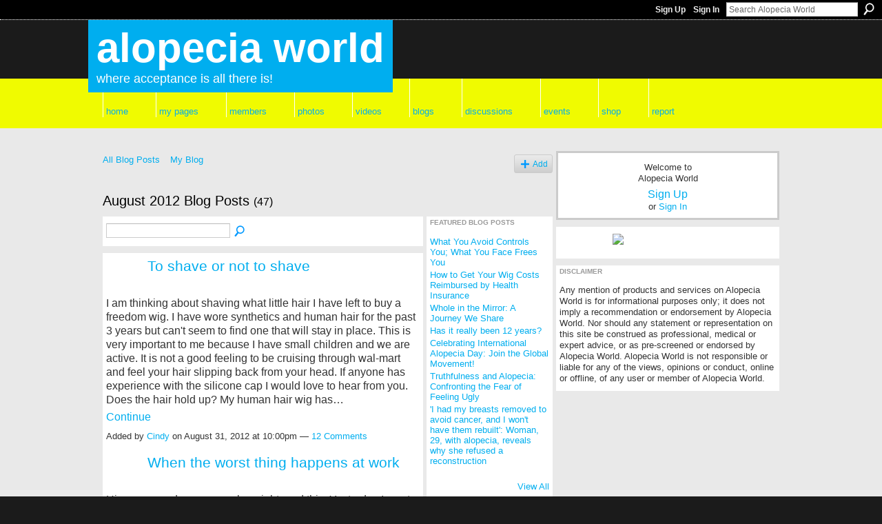

--- FILE ---
content_type: text/html; charset=UTF-8
request_url: https://alopeciaworld.com/profiles/blog/list?month=08&year=2012&promoted=
body_size: 89518
content:
<!DOCTYPE html>
<html lang="en" xmlns:og="http://ogp.me/ns#">
<head data-layout-view="default" class="xj_layout_head">
<script>
    window.dataLayer = window.dataLayer || [];
        </script>
<!-- Google Tag Manager -->
<script>(function(w,d,s,l,i){w[l]=w[l]||[];w[l].push({'gtm.start':
new Date().getTime(),event:'gtm.js'});var f=d.getElementsByTagName(s)[0],
j=d.createElement(s),dl=l!='dataLayer'?'&l='+l:'';j.async=true;j.src=
'https://www.googletagmanager.com/gtm.js?id='+i+dl;f.parentNode.insertBefore(j,f);
})(window,document,'script','dataLayer','GTM-T5W4WQ');</script>
<!-- End Google Tag Manager -->
        <meta http-equiv="Content-Type" content="text/html; charset=utf-8" />
    <title>Blogs - Alopecia World</title>
    <link rel="icon" href="https://alopeciaworld.com/favicon.ico" type="image/x-icon" />
    <link rel="SHORTCUT ICON" href="https://alopeciaworld.com/favicon.ico" type="image/x-icon" />
    <meta name="description" content="All Blog Posts | Life-changing support, resources and information related to alopecia (hairloss), including alopecia areata, baldness, and medical hair loss" />
    <meta name="keywords" content="female, grow, loss, thinning, fall, world, male, women, alopeciaworld, alopecia, growth, areata, baldness, hairloss, of, bald, medical, hair, support, pattern" />
<meta name="title" content="Blogs" />
<meta property="og:type" content="website" />
<meta property="og:url" content="https://alopeciaworld.com/profiles/blog/list?month=08&amp;year=2012&amp;promoted=" />
<meta property="og:title" content="Blogs" />
<meta property="og:image" content="https://storage.ning.com/topology/rest/1.0/file/get/30999834287?profile=UPSCALE_150x150">
<meta name="twitter:card" content="summary" />
<meta name="twitter:title" content="Blogs" />
<meta name="twitter:description" content="All Blog Posts | Life-changing support, resources and information related to alopecia (hairloss), including alopecia areata, baldness, and medical hair loss" />
<meta name="twitter:image" content="https://storage.ning.com/topology/rest/1.0/file/get/30999834287?profile=UPSCALE_150x150" />
<link rel="image_src" href="https://storage.ning.com/topology/rest/1.0/file/get/30999834287?profile=UPSCALE_150x150" />
<script type="text/javascript">
    djConfig = { preventBackButtonFix: false, isDebug: false }
ning = {"CurrentApp":{"premium":true,"iconUrl":"https:\/\/storage.ning.com\/topology\/rest\/1.0\/file\/get\/30999834287?profile=UPSCALE_150x150","url":"httpsalopecia.ning.com","domains":["alopeciaworld.com","www.alopeciaworld.com"],"online":true,"privateSource":true,"id":"alopecia","appId":2022678,"description":"Life-changing support, resources and information related to alopecia (hairloss), including alopecia areata, baldness, and medical hair loss","name":"Alopecia World","owner":"3j54kfqtmnxq5","createdDate":"2008-03-07T02:08:46.377Z","runOwnAds":false,"category":{"female":null,"grow":null,"loss":null,"thinning":null,"fall":null,"world":null,"male":null,"women":null,"alopeciaworld":null,"alopecia":null,"growth":null,"areata":null,"baldness":null,"hairloss":null,"of":null,"bald":null,"medical":null,"hair":null,"support":null,"pattern":null},"tags":["female","grow","loss","thinning","fall","world","male","women","alopeciaworld","alopecia","growth","areata","baldness","hairloss","of","bald","medical","hair","support","pattern"]},"CurrentProfile":null,"maxFileUploadSize":7};
        (function(){
            if (!window.ning) { return; }

            var age, gender, rand, obfuscated, combined;

            obfuscated = document.cookie.match(/xgdi=([^;]+)/);
            if (obfuscated) {
                var offset = 100000;
                obfuscated = parseInt(obfuscated[1]);
                rand = obfuscated / offset;
                combined = (obfuscated % offset) ^ rand;
                age = combined % 1000;
                gender = (combined / 1000) & 3;
                gender = (gender == 1 ? 'm' : gender == 2 ? 'f' : 0);
                ning.viewer = {"age":age,"gender":gender};
            }
        })();

        if (window.location.hash.indexOf('#!/') == 0) {
        window.location.replace(window.location.hash.substr(2));
    }
    window.xg = window.xg || {};
xg.captcha = {
    'shouldShow': false,
    'siteKey': '6Ldf3AoUAAAAALPgNx2gcXc8a_5XEcnNseR6WmsT'
};
xg.addOnRequire = function(f) { xg.addOnRequire.functions.push(f); };
xg.addOnRequire.functions = [];
xg.addOnFacebookLoad = function (f) { xg.addOnFacebookLoad.functions.push(f); };
xg.addOnFacebookLoad.functions = [];
xg._loader = {
    p: 0,
    loading: function(set) {  this.p++; },
    onLoad: function(set) {
                this.p--;
        if (this.p == 0 && typeof(xg._loader.onDone) == 'function') {
            xg._loader.onDone();
        }
    }
};
xg._loader.loading('xnloader');
if (window.bzplcm) {
    window.bzplcm._profileCount = 0;
    window.bzplcm._profileSend = function() { if (window.bzplcm._profileCount++ == 1) window.bzplcm.send(); };
}
xg._loader.onDone = function() {
            if(window.bzplcm)window.bzplcm.start('ni');
        xg.shared.util.parseWidgets();    var addOnRequireFunctions = xg.addOnRequire.functions;
    xg.addOnRequire = function(f) { f(); };
    try {
        if (addOnRequireFunctions) { dojo.lang.forEach(addOnRequireFunctions, function(onRequire) { onRequire.apply(); }); }
    } catch (e) {
        if(window.bzplcm)window.bzplcm.ts('nx').send();
        throw e;
    }
    if(window.bzplcm) { window.bzplcm.stop('ni'); window.bzplcm._profileSend(); }
};
window.xn = { track: { event: function() {}, pageView: function() {}, registerCompletedFlow: function() {}, registerError: function() {}, timer: function() { return { lapTime: function() {} }; } } };</script>
<link rel="alternate" type="application/atom+xml" title="Blogs - Alopecia World" href="https://alopeciaworld.com/profiles/blog/feed?xn_auth=no" />
<style type="text/css" media="screen,projection">
@import url("https://static.ning.com/socialnetworkmain/widgets/index/css/common-982.min.css?xn_version=3128532263");
@import url("https://static.ning.com/socialnetworkmain/widgets/index/css/wide-sidebar.min.css?xn_version=1460991910");
@import url("https://static.ning.com/socialnetworkmain/widgets/profiles/css/component.min.css?xn_version=467783652");

</style>

<style type="text/css" media="screen,projection">
@import url("/generated-69468fc6019266-25137435-css?xn_version=202512201152");

</style>

<style type="text/css" media="screen,projection">
@import url("/generated-69468fc5b29d46-52315233-css?xn_version=202512201152");

</style>

<!--[if IE 6]>
    <link rel="stylesheet" type="text/css" href="https://static.ning.com/socialnetworkmain/widgets/index/css/common-ie6.min.css?xn_version=463104712" />
<![endif]-->
<!--[if IE 7]>
<link rel="stylesheet" type="text/css" href="https://static.ning.com/socialnetworkmain/widgets/index/css/common-ie7.css?xn_version=2712659298" />
<![endif]-->
<link rel="EditURI" type="application/rsd+xml" title="RSD" href="https://alopeciaworld.com/profiles/blog/rsd" />
</head>
<body>
<!-- Google Tag Manager (noscript) -->
<noscript><iframe src="https://www.googletagmanager.com/ns.html?id=GTM-T5W4WQ"
height="0" width="0" style="display:none;visibility:hidden"></iframe></noscript>
<!-- End Google Tag Manager (noscript) -->
    <div class="xj_before_content">        <div id="xn_bar">
            <div id="xn_bar_menu">
                <div id="xn_bar_menu_branding" >
                                    </div>

                <div id="xn_bar_menu_more">
                    <form id="xn_bar_menu_search" method="GET" action="https://alopeciaworld.com/main/search/search">
                        <fieldset>
                            <input type="text" name="q" id="xn_bar_menu_search_query" value="Search Alopecia World" _hint="Search Alopecia World" accesskey="4" class="text xj_search_hint" />
                            <a id="xn_bar_menu_search_submit" href="#" onclick="document.getElementById('xn_bar_menu_search').submit();return false">Search</a>
                        </fieldset>
                    </form>
                </div>

                            <ul id="xn_bar_menu_tabs">
                                            <li><a href="https://alopeciaworld.com/main/authorization/signUp?target=https%3A%2F%2Falopeciaworld.com%2Fprofiles%2Fblog%2Flist%3Fmonth%3D08%26year%3D2012%26promoted%3D">Sign Up</a></li>
                                                <li><a href="https://alopeciaworld.com/main/authorization/signIn?target=https%3A%2F%2Falopeciaworld.com%2Fprofiles%2Fblog%2Flist%3Fmonth%3D08%26year%3D2012%26promoted%3D">Sign In</a></li>
                                    </ul>
                        </div>
        </div>
        </div>
    <div class="xg_theme" data-layout-pack="romeo">
        <div id="xg_themebody">
            <div id="xg_ad_above_header" class="xg_ad xj_ad_above_header dy-displaynone">
                
            </div>
            <div id="xg_head">
                <div id="xg_masthead">
                    <h1 id="xg_sitename" class="xj_site_name"><a id="application_name_header_link" href="/">Alopecia World</a></h1>
                    <p id="xg_sitedesc" class="xj_site_desc">Where acceptance is all there is!</p>
                </div>
                <div id="xg_navigation" class="xj_navigation"><ul>
    <li id="xg_tab_main" class="xg_subtab"><a href="/"><span>Home</span></a></li><li dojoType="SubTabHover" id="xg_tab_profile" class="xg_subtab"><a href="/profiles"><span>My Pages</span></a><div class="xg_subtab" style="display:none;position:absolute;"><ul class="xg_subtab" style="display:block;" ><li style="list-style:none !important;display:block;text-align:left;"><a href="/profiles" style="float:none;"><span>My Profile</span></a></li><li style="list-style:none !important;display:block;text-align:left;"><a href="/profiles/profile/privacySettings" style="float:none;"><span>My Privacy</span></a></li><li style="list-style:none !important;display:block;text-align:left;"><a href="/photo/photo/listForContributor" style="float:none;"><span>My Photos</span></a></li><li style="list-style:none !important;display:block;text-align:left;"><a href="/video/video/listForContributor" style="float:none;"><span>My Videos</span></a></li><li style="list-style:none !important;display:block;text-align:left;"><a href="/profiles/blog/list?my=1" style="float:none;"><span>My Blogs</span></a></li><li style="list-style:none !important;display:block;text-align:left;"><a href="/forum/topic/listForContributor" style="float:none;"><span>My Discussions</span></a></li><li style="list-style:none !important;display:block;text-align:left;"><a href="/groups/group/listForContributor" style="float:none;"><span>My Groups</span></a></li><li style="list-style:none !important;display:block;text-align:left;"><a href="/main/invitation/new?xg_source=tab" style="float:none;"><span>Invite</span></a></li></ul></div></li><li id="xg_tab_xn31" class="xg_subtab"><a href="/profiles/members/"><span>Members</span></a></li><li id="xg_tab_photo" class="xg_subtab"><a href="/photo"><span>Photos</span></a></li><li id="xg_tab_video" class="xg_subtab"><a href="/video"><span>Videos</span></a></li><li id="xg_tab_xn30" class="xg_subtab"><a href="/profiles/blog/list"><span>Blogs</span></a></li><li id="xg_tab_xn32" class="xg_subtab"><a href="/forum"><span>Discussions</span></a></li><li id="xg_tab_xn29" class="xg_subtab"><a href="/events"><span>Events</span></a></li><li id="xg_tab_xn27" class="xg_subtab"><a href="/notes/index/allNotes"><span>Shop</span></a></li><li id="xg_tab_xn7" class="xg_subtab"><a href="/main/index/report"><span>Report</span></a></li></ul>
</div>
            </div>
            <div id="xg_ad_below_header" class="xg_ad xj_ad_below_header">
						<div class="xg_module module-plain  html_module module_text xg_reset" data-module_name="text"
        >
            <div class="xg_module_body xg_user_generated">
            <p></p>
        </div>
        </div>

					</div>
            <div id="xg" class="xg_widget_profiles xg_widget_profiles_blog xg_widget_profiles_blog_list">
                	
                <div id="xg_body">
                    <div class="xj_notifications"></div>
                    <div class="xg_column xg_span-14" id="column1">
                        <div id="xg_canvas" class="xj_canvas">
                            <ul class="navigation easyclear"><li><a href="https://alopeciaworld.com/profiles/blog/list">All Blog Posts</a></li><li><a href="https://alopeciaworld.com/profiles/blog/list?my=1">My Blog</a></li><li class="right  xg_lightborder navbutton"><a href="https://alopeciaworld.com/profiles/blog/new" class="xg_sprite xg_sprite-add">Add</a></li></ul><div class="xg_headline">
<div class="tb"><h1>August 2012 Blog Posts <span class="count">(47)</span></h1>
    </div>
</div>
    <div class="xg_column xg_span-12">
        <div class="xg_module module_searchbar">
    <div class="xg_module_body">
        <form action="">
            <p class="left">
                                <input name="q" type="text" class="textfield" value=""  />
                                <a class="xg_icon xg_icon-search" title="Search Blog Posts" onclick="x$(this).parents('form').submit();" href="#">Search Blog Posts</a>
                            </p>
                    </form>
            </div>
</div>
        <div class="xg_module xg_blog xg_blog_list ">
                            <div class="xg_module_body">
                    <h3 class="title">
                        <span class="xg_avatar"><a class="fn url" href="http://alopeciaworld.com/profile/Cindy941"  title="Cindy"><span class="table_img dy-avatar dy-avatar-48 "><img  class="photo photo" src="https://storage.ning.com/topology/rest/1.0/file/get/2192275660?profile=RESIZE_48X48&amp;width=48&amp;height=48&amp;crop=1%3A1" alt="" /></span></a></span>                        <a href="https://alopeciaworld.com/profiles/blogs/to-shave-or-not-to-shave-2" _snid="2022678:BlogPost:963974">To shave or not to shave</a>
                    </h3>
                    <div class="postbody">
                      <p>I am thinking about shaving what little hair I have left to buy a freedom wig. I have wore synthetics and human hair for the past 3 years but can't seem to find one that will stay in place. This is very important to me because I have small children and we are active. It is not a good feeling to be cruising through wal-mart and feel your hair slipping back from your head. If anyone has experience with the silicone cap I would love to hear from you. Does the hair hold up? My human hair wig has…</p>                      <a href="https://alopeciaworld.com/profiles/blogs/to-shave-or-not-to-shave-2" class="xj_expandable">Continue</a>
                                          </div>
                    <p class="small">
                                                        Added by <a href="/profile/Cindy941">Cindy</a> on August 31, 2012 at 10:00pm                            —
                                                            <a href="https://alopeciaworld.com/profiles/blogs/to-shave-or-not-to-shave-2#comments">12 Comments</a>
                                                </p>
                                    </div>
                            <div class="xg_module_body">
                    <h3 class="title">
                        <span class="xg_avatar"><a class="fn url" href="http://alopeciaworld.com/profile/claudiaclaude"  title="claudiaclaude"><span class="table_img dy-avatar dy-avatar-48 "><img  class="photo photo" src="https://storage.ning.com/topology/rest/1.0/file/get/2192277693?profile=RESIZE_48X48&amp;width=48&amp;height=48&amp;crop=1%3A1" alt="" /></span></a></span>                        <a href="https://alopeciaworld.com/profiles/blogs/when-the-worst-thing-happens-at-work" _snid="2022678:BlogPost:963862">When the worst thing happens at work</a>
                    </h3>
                    <div class="postbody">
                      <p>Hi anyone and everyone who might read this. Yesterday I went into work for the first time since I got my wig (I have a job where I can work from home if I want to). I had been dreading going in because these were the people who I knew might say something because they've known me a long time, but people I don't feel close enough to to bear my soul and all my travails with my hair. The person I was most concerned about is the guy whose office is next to mine (I'll call him Jim). He's a real…</p>                      <a href="https://alopeciaworld.com/profiles/blogs/when-the-worst-thing-happens-at-work" class="xj_expandable">Continue</a>
                                          </div>
                    <p class="small">
                                                        Added by <a href="/profile/claudiaclaude">claudiaclaude</a> on August 31, 2012 at 10:46am                            —
                                                            <a href="https://alopeciaworld.com/profiles/blogs/when-the-worst-thing-happens-at-work#comments">7 Comments</a>
                                                </p>
                                    </div>
                            <div class="xg_module_body">
                    <h3 class="title">
                        <span class="xg_avatar"><a class="fn url" href="http://alopeciaworld.com/profile/Marysbald"  title="Mary"><span class="table_img dy-avatar dy-avatar-48 "><img  class="photo photo" src="https://storage.ning.com/topology/rest/1.0/file/get/2192192109?profile=RESIZE_48X48&amp;width=48&amp;height=48&amp;crop=1%3A1" alt="" /></span></a></span>                        <a href="https://alopeciaworld.com/profiles/blogs/kinda-gross-but-could-this-be-a-cure-for-alopecia-areata" _snid="2022678:BlogPost:963673">Kinda gross - but could this be a cure for alopecia areata?</a>
                    </h3>
                    <div class="postbody">
                      <p>I just saw this news story. It doesn't mention AA, but this new treatment is being tested in clinical trials on Crohn's Disease. I wonder if NAAF is aware of this. Here's the story, with the link below:</p>
<p>If you had a chronic and potentially debilitating condition such as rheumatoid arthritis or Crohn's disease, and swallowing the eggs of a pig parasite could help, would you do it?</p>
<p>The team at Coronado Biosciences Inc is betting you would.</p>
<p>The Burlington, Massachusetts,…</p>                      <a href="https://alopeciaworld.com/profiles/blogs/kinda-gross-but-could-this-be-a-cure-for-alopecia-areata" class="xj_expandable">Continue</a>
                                          </div>
                    <p class="small">
                                                        Added by <a href="/profile/Marysbald">Mary</a> on August 31, 2012 at 12:00am                            —
                                                            No Comments                                                </p>
                                    </div>
                            <div class="xg_module_body">
                    <h3 class="title">
                        <span class="xg_avatar"><a class="fn url" href="http://alopeciaworld.com/profile/BrittanyPeterson"  title="Brittany Peterson"><span class="table_img dy-avatar dy-avatar-48 "><img  class="photo photo" src="https://storage.ning.com/topology/rest/1.0/file/get/2192237469?profile=RESIZE_48X48&amp;width=48&amp;height=48&amp;crop=1%3A1" alt="" /></span></a></span>                        <a href="https://alopeciaworld.com/profiles/blogs/happiness-sadness-and-self-esteem-help" _snid="2022678:BlogPost:963658">Happiness, sadness, and self esteem. Help</a>
                    </h3>
                    <div class="postbody">
                      <p>Recently I've been having some issues with my AU, after 4 years I still find myself upset and torn up (not all the time though). Believe me, I wouldn't change my trail and my struggle for anything, it's my story. My friends always tell me "alopecia doesn't define you" but in a way, I believe it does. Its made me who I am: strong, caring, compassionate, and very understanding. It's helped me look past a persons exterior and see into their heart. But unfortunately it hasn't exactly helped me…</p>                      <a href="https://alopeciaworld.com/profiles/blogs/happiness-sadness-and-self-esteem-help" class="xj_expandable">Continue</a>
                                          </div>
                    <p class="small">
                                                        Added by <a href="/profile/BrittanyPeterson">Brittany Peterson</a> on August 30, 2012 at 8:22pm                            —
                                                            <a href="https://alopeciaworld.com/profiles/blogs/happiness-sadness-and-self-esteem-help#comments">4 Comments</a>
                                                </p>
                                    </div>
                            <div class="xg_module_body">
                    <h3 class="title">
                        <span class="xg_avatar"><a class="fn url" href="http://alopeciaworld.com/profile/madhu"  title="madhu"><span class="table_img dy-avatar dy-avatar-48 "><img  class="photo photo" src="https://storage.ning.com/topology/rest/1.0/file/get/30999831659?profile=RESIZE_180x180&amp;width=48&amp;height=48&amp;crop=1%3A1" alt="" /></span></a></span>                        <a href="https://alopeciaworld.com/profiles/blogs/starting-kindergarten-with-alopecia" _snid="2022678:BlogPost:963017">Starting kindergarten with alopecia</a>
                    </h3>
                    <div class="postbody">
                      <p>My daughter has alopecia universalis for about one and half years. At present,90% of her hair has grown back. She will start kindergarten next year and i'm not sure how much hair she will have then.</p>
<p>I want to know if i should talk to the prospective schools principal. What are the things i need to discuss with them, like issues with teasing/allowing her to wear hats or scarves/ any previous experience with kids having alopecia.</p>
<p>Should I meet with school authorities and discuss…</p>                      <a href="https://alopeciaworld.com/profiles/blogs/starting-kindergarten-with-alopecia" class="xj_expandable">Continue</a>
                                          </div>
                    <p class="small">
                                                        Added by <a href="/profile/madhu">madhu</a> on August 30, 2012 at 10:00am                            —
                                                            <a href="https://alopeciaworld.com/profiles/blogs/starting-kindergarten-with-alopecia#comments">10 Comments</a>
                                                </p>
                                    </div>
                            <div class="xg_module_body">
                    <h3 class="title">
                        <span class="xg_avatar"><a class="fn url" href="http://alopeciaworld.com/profile/Baldilocks2"  title="Baldilocks"><span class="table_img dy-avatar dy-avatar-48 "><img  class="photo photo" src="https://storage.ning.com/topology/rest/1.0/file/get/2192273884?profile=RESIZE_48X48&amp;width=48&amp;height=48&amp;crop=1%3A1" alt="" /></span></a></span>                        <a href="https://alopeciaworld.com/profiles/blogs/permanent-makeup-saved-me" _snid="2022678:BlogPost:963016">Permanent makeup saved me!</a>
                    </h3>
                    <div class="postbody">
                      <p>I went and got permanent make up done at WakeUp MadeUp in Minneapolis, Minnesota and I couldn't be happier! I avoided swimming and exercising before because of my lack of eyebrows but now I feel a little more normal again! I can do the things I want to do without being scared.</p>
<p>I feel like I gained some of my confidence back and couldn't wait to share this experience with everyone. If anyone has any questions about the process, I would love to fill you in as best as I can!</p>                                          </div>
                    <p class="small">
                                                        Added by <a href="/profile/Baldilocks2">Baldilocks</a> on August 30, 2012 at 9:30am                            —
                                                            No Comments                                                </p>
                                    </div>
                            <div class="xg_module_body">
                    <h3 class="title">
                        <span class="xg_avatar"><a class="fn url" href="http://alopeciaworld.com/profile/Anupam"  title="Anupam"><span class="table_img dy-avatar dy-avatar-48 "><img  class="photo photo" src="https://storage.ning.com/topology/rest/1.0/file/get/30999831659?profile=RESIZE_180x180&amp;width=48&amp;height=48&amp;crop=1%3A1" alt="" /></span></a></span>                        <a href="https://alopeciaworld.com/profiles/blogs/airport-security-check" _snid="2022678:BlogPost:962731">Airport security check</a>
                    </h3>
                    <div class="postbody">
                      <p>Hi All..</p>
<p>I'm new to this website.. i use a wig which have metallic clips, but i understand, security check wont be a problem if i ask for privacy. but my question is, my passport have photo with wig, but what about visa? it requires recent photo.. So what do i need to do? should i give photo with wig or without? please advice.</p>
<p>Thanks</p>                                          </div>
                    <p class="small">
                                                        Added by <a href="/profile/Anupam">Anupam</a> on August 29, 2012 at 12:00pm                            —
                                                            <a href="https://alopeciaworld.com/profiles/blogs/airport-security-check#comments">6 Comments</a>
                                                </p>
                                    </div>
                            <div class="xg_module_body">
                    <h3 class="title">
                        <span class="xg_avatar"><a class="fn url" href="http://alopeciaworld.com/profile/Baldilocks2"  title="Baldilocks"><span class="table_img dy-avatar dy-avatar-48 "><img  class="photo photo" src="https://storage.ning.com/topology/rest/1.0/file/get/2192273884?profile=RESIZE_48X48&amp;width=48&amp;height=48&amp;crop=1%3A1" alt="" /></span></a></span>                        <a href="https://alopeciaworld.com/profiles/blogs/new-to-universalis" _snid="2022678:BlogPost:962727">New to universalis</a>
                    </h3>
                    <div class="postbody">
                      <p>Hi there,</p>
<p>I am from Thunder Bay, Ontario, Canada and I was first diagnosed with Alopecia Areata at 16 years old. I had a difficult time with my newfound condition as I was at such a delicate age. I endured the cortisone injections and was pleased with the results. The spots appeared on and off for the next few years but at one point, seemed to cease.</p>
<p>Unfortunately, it was too good to be true. I moved away two years ago and underwent a great deal of stressful events. My hair…</p>                      <a href="https://alopeciaworld.com/profiles/blogs/new-to-universalis" class="xj_expandable">Continue</a>
                                          </div>
                    <p class="small">
                                                        Added by <a href="/profile/Baldilocks2">Baldilocks</a> on August 29, 2012 at 11:00am                            —
                                                            <a href="https://alopeciaworld.com/profiles/blogs/new-to-universalis#comments">6 Comments</a>
                                                </p>
                                    </div>
                            <div class="xg_module_body">
                    <h3 class="title">
                        <span class="xg_avatar"><a class="fn url" href="http://alopeciaworld.com/profile/Jennea"  title="Jennea"><span class="table_img dy-avatar dy-avatar-48 "><img  class="photo photo" src="https://storage.ning.com/topology/rest/1.0/file/get/30999831659?profile=RESIZE_180x180&amp;width=48&amp;height=48&amp;crop=1%3A1" alt="" /></span></a></span>                        <a href="https://alopeciaworld.com/profiles/blogs/my-daughter-3" _snid="2022678:BlogPost:962571">My daughter</a>
                    </h3>
                    <div class="postbody">
                      <p>hi everyone my daaughter is 7 years old and she has alopecia and she is now waiting in her hair peice for kids she is very excited and so am i once we get the hair piece back i will load a before and after picture of her.</p>                                          </div>
                    <p class="small">
                                                        Added by <a href="/profile/Jennea">Jennea</a> on August 28, 2012 at 3:00pm                            —
                                                            No Comments                                                </p>
                                    </div>
                            <div class="xg_module_body">
                    <h3 class="title">
                        <span class="xg_avatar"><a class="fn url" href="http://alopeciaworld.com/profile/sharongannon"  title="sharon gannon"><span class="table_img dy-avatar dy-avatar-48 "><img  class="photo photo" src="https://storage.ning.com/topology/rest/1.0/file/get/30999831659?profile=RESIZE_180x180&amp;width=48&amp;height=48&amp;crop=1%3A1" alt="" /></span></a></span>                        <a href="https://alopeciaworld.com/profiles/blogs/eyelashes-4" _snid="2022678:BlogPost:962568">Eyelashes</a>
                    </h3>
                    <div class="postbody">
                      <p>Does anyone know of semi permanent eyelashes that you can have applied.</p>                                          </div>
                    <p class="small">
                                                        Added by <a href="/profile/sharongannon">sharon gannon</a> on August 28, 2012 at 2:56pm                            —
                                                            <a href="https://alopeciaworld.com/profiles/blogs/eyelashes-4#comments">4 Comments</a>
                                                </p>
                                    </div>
                            <div class="xg_module_body">
                    <h3 class="title">
                        <span class="xg_avatar"><a class="fn url" href="http://alopeciaworld.com/profile/LatinaSethmanBenthall"  title="Latina Sethman-Benthall"><span class="table_img dy-avatar dy-avatar-48 "><img  class="photo photo" src="https://storage.ning.com/topology/rest/1.0/file/get/2192278259?profile=RESIZE_48X48&amp;width=48&amp;height=48&amp;crop=1%3A1" alt="" /></span></a></span>                        <a href="https://alopeciaworld.com/profiles/blogs/beauti-full-brows" _snid="2022678:BlogPost:962028">Beauti-Full-Brows</a>
                    </h3>
                    <div class="postbody">
                      <p>HAVE YOU TRIED THEM?YES I HAVE THEY WERE GIVING TO ME,BY SOMEONE SPECIAL,,BECAUSE I TALK ABOUT HOW EMBARRASSING MY EYESBROWS BE SWEATING OFF...THESE ARE TATTTOO EYEBROWS.THERE VERY EASY TO PUT ON TOO.</p>                                          </div>
                    <p class="small">
                                                        Added by <a href="/profile/LatinaSethmanBenthall">Latina Sethman-Benthall</a> on August 27, 2012 at 6:00pm                            —
                                                            <a href="https://alopeciaworld.com/profiles/blogs/beauti-full-brows#comments">2 Comments</a>
                                                </p>
                                    </div>
                            <div class="xg_module_body">
                    <h3 class="title">
                        <span class="xg_avatar"><a class="fn url" href="http://alopeciaworld.com/profile/Sandy916"  title="Sandy"><span class="table_img dy-avatar dy-avatar-48 "><img  class="photo photo" src="https://storage.ning.com/topology/rest/1.0/file/get/2192273093?profile=RESIZE_48X48&amp;width=48&amp;height=48&amp;crop=1%3A1" alt="" /></span></a></span>                        <a href="https://alopeciaworld.com/profiles/blogs/doctor-says-every-form-of-alopecia-is-genetic" _snid="2022678:BlogPost:961998">Doctor says every form of alopecia is genetic</a>
                    </h3>
                    <div class="postbody">
                      <p>Except for my dad who has been receding since his 30's every one else in my family seems to have their hair. In conversation with my dermatologist last week, he said my AA is genetic. He says the gene lives and has lived within me from birth. He says it's been dormant, but something triggered it. He continued to say, that in so many people that have a genetic predispositon, AA could stay dormant their whole lives, while in others in shows up in their teens...or after episodes of stress or…</p>                      <a href="https://alopeciaworld.com/profiles/blogs/doctor-says-every-form-of-alopecia-is-genetic" class="xj_expandable">Continue</a>
                                          </div>
                    <p class="small">
                                                        Added by <a href="/profile/Sandy916">Sandy</a> on August 27, 2012 at 9:30am                            —
                                                            <a href="https://alopeciaworld.com/profiles/blogs/doctor-says-every-form-of-alopecia-is-genetic#comments">16 Comments</a>
                                                </p>
                                    </div>
                            <div class="xg_module_body">
                    <h3 class="title">
                        <span class="xg_avatar"><a class="fn url" href="http://alopeciaworld.com/profile/Tallgirl"  title="Tallgirl"><span class="table_img dy-avatar dy-avatar-48 "><img  class="photo photo" src="https://storage.ning.com/topology/rest/1.0/file/get/2192216234?profile=RESIZE_48X48&amp;width=48&amp;height=48&amp;crop=1%3A1" alt="" /></span></a></span>                        <a href="https://alopeciaworld.com/profiles/blogs/great-children-s-book-on-avoiding-teasing" _snid="2022678:BlogPost:961392">Great children&#039;s book on avoiding teasing</a>
                    </h3>
                    <div class="postbody">
                      <p>I read this to a class of third graders while substitute teaching yesterday. Being that the whole incident starts with a bad hair day, I thought I would pass on a review I saw online (below). The book is Simon's Hook, by Karen Gedig Burnett. If AW allows the promotion of a particular book to grown-up newbies, I'm sure a book for all kids would also be allowed...yes? Here's the description:</p>
<p>Simon's Hook; A Story About Teases and Put-downs (Paperback)</p>
<p>When Simon is teased by his…</p>                      <a href="https://alopeciaworld.com/profiles/blogs/great-children-s-book-on-avoiding-teasing" class="xj_expandable">Continue</a>
                                          </div>
                    <p class="small">
                                                        Added by <a href="/profile/Tallgirl">Tallgirl</a> on August 24, 2012 at 8:00pm                            —
                                                            <a href="https://alopeciaworld.com/profiles/blogs/great-children-s-book-on-avoiding-teasing#comments">1 Comment</a>
                                                </p>
                                    </div>
                            <div class="xg_module_body">
                    <h3 class="title">
                        <span class="xg_avatar"><a class="fn url" href="http://alopeciaworld.com/profile/claudiaclaude"  title="claudiaclaude"><span class="table_img dy-avatar dy-avatar-48 "><img  class="photo photo" src="https://storage.ning.com/topology/rest/1.0/file/get/2192277693?profile=RESIZE_48X48&amp;width=48&amp;height=48&amp;crop=1%3A1" alt="" /></span></a></span>                        <a href="https://alopeciaworld.com/profiles/blogs/first-and-2nd-wig" _snid="2022678:BlogPost:961082">First (and 2nd) wig!</a>
                    </h3>
                    <div class="postbody">
                      <p>Hello anyone who might read this. Well, I did it--I cut off my hair today! I now have two beautiful wigs. I will post some photos tomorrow hopefully. They will still take some getting used to--I look VERY different and I am unaccustomed to having brushable/combable hair! But so far so good. I cried a lot while it was being cut but once it was over I felt free. The wig is very nice and light. Now for shampoo/conditioner... and hats! Oh, how long it's been since I've worn a hat.</p>                                          </div>
                    <p class="small">
                                                        Added by <a href="/profile/claudiaclaude">claudiaclaude</a> on August 24, 2012 at 12:47am                            —
                                                            <a href="https://alopeciaworld.com/profiles/blogs/first-and-2nd-wig#comments">7 Comments</a>
                                                </p>
                                    </div>
                            <div class="xg_module_body">
                    <h3 class="title">
                        <span class="xg_avatar"><a class="fn url" href="http://alopeciaworld.com/profile/Rose992"  title="Rose"><span class="table_img dy-avatar dy-avatar-48 "><img  class="photo photo" src="https://storage.ning.com/topology/rest/1.0/file/get/2192273807?profile=RESIZE_48X48&amp;width=48&amp;height=48&amp;crop=1%3A1" alt="" /></span></a></span>                        <a href="https://alopeciaworld.com/profiles/blogs/just-got-my-eyebrows-tattooed-on-and-loving-it" _snid="2022678:BlogPost:960942">Just got my eyebrows tattooed on and loving it</a>
                    </h3>
                    <div class="postbody">
                      <p>Losing my eyebrows was like losing my hair all over again. However, after a year I finally got use to the look and liked it. It actually made my eyes look bigger and brighter. Last year I drew them on when I wore a wig for work, but it took so much time. Getting them tattooed on was a huge step for me, but I have to say that I love them. The woman used hair like strokes and it looks good. It was a shocker at first, but I am glad I did it now. I will post a picture after the touch up…</p>                      <a href="https://alopeciaworld.com/profiles/blogs/just-got-my-eyebrows-tattooed-on-and-loving-it" class="xj_expandable">Continue</a>
                                          </div>
                    <p class="small">
                                                        Added by <a href="/profile/Rose992">Rose</a> on August 23, 2012 at 3:30pm                            —
                                                            <a href="https://alopeciaworld.com/profiles/blogs/just-got-my-eyebrows-tattooed-on-and-loving-it#comments">4 Comments</a>
                                                </p>
                                    </div>
                            <div class="xg_module_body">
                    <h3 class="title">
                        <span class="xg_avatar"><a class="fn url" href="http://alopeciaworld.com/profile/Youcandoit"  title="You can do it : )"><span class="table_img dy-avatar dy-avatar-48 "><img  class="photo photo" src="https://storage.ning.com/topology/rest/1.0/file/get/30999831659?profile=RESIZE_180x180&amp;width=48&amp;height=48&amp;crop=1%3A1" alt="" /></span></a></span>                        <a href="https://alopeciaworld.com/profiles/blogs/good-news-1" _snid="2022678:BlogPost:960940">Good news :) :) :)</a>
                    </h3>
                    <div class="postbody">
                      <p>I went to the doc. today for my usual injections and I was informed by the doctor that she is seeing regrowth !!!!!!! I have not heard this in a really long time, so hopefully it will stay this way cause my hair tends to be good for many weeks/months at a time then bad for an extended period of time.<br/> I am soooooooooooooo happy !!!!!!!!!!!!!!!!!!!!!!!!!!!!!!!!!!!!!!!!!!</p>                                          </div>
                    <p class="small">
                                                        Added by <a href="/profile/Youcandoit">You can do it : )</a> on August 23, 2012 at 2:04pm                            —
                                                            <a href="https://alopeciaworld.com/profiles/blogs/good-news-1#comments">1 Comment</a>
                                                </p>
                                    </div>
                            <div class="xg_module_body">
                    <h3 class="title">
                        <span class="xg_avatar"><a class="fn url" href="http://alopeciaworld.com/profile/AmandaMoHo"  title="Amanda"><span class="table_img dy-avatar dy-avatar-48 "><img  class="photo photo" src="https://storage.ning.com/topology/rest/1.0/file/get/2192271726?profile=RESIZE_48X48&amp;width=48&amp;height=48&amp;crop=1%3A1" alt="" /></span></a></span>                        <a href="https://alopeciaworld.com/profiles/blogs/update-on-my-medications-and-treatments-part-2" _snid="2022678:BlogPost:960966">Update on my medications and treatments - part 2</a>
                    </h3>
                    <div class="postbody">
                      <p>Hello,<br></br> I forgot to add in my last post that I have been suffering from some of the many side effects of the Plaquenil.<br></br> <br></br> Some side effects include, tummy trouble, blue marks on your skin, depression, mood swings, sun sensitivity, vivid dreams and lower appetite. The only ones I seem to be suffering from are sun sensitivity and vivid dreams.<br></br>
I have always been fair and sun sensitive but boy is it worse now!!! I feel like a smoldering vampire (like on tv) when my skin is…</p>                      <a href="https://alopeciaworld.com/profiles/blogs/update-on-my-medications-and-treatments-part-2" class="xj_expandable">Continue</a>
                                          </div>
                    <p class="small">
                                                        Added by <a href="/profile/AmandaMoHo">Amanda</a> on August 22, 2012 at 10:30pm                            —
                                                            No Comments                                                </p>
                                    </div>
                            <div class="xg_module_body">
                    <h3 class="title">
                        <span class="xg_avatar"><a class="fn url" href="http://alopeciaworld.com/profile/CarrieDow"  title="Carrie Dow"><span class="table_img dy-avatar dy-avatar-48 "><img  class="photo photo" src="https://storage.ning.com/topology/rest/1.0/file/get/2192275505?profile=RESIZE_48X48&amp;width=48&amp;height=48&amp;crop=1%3A1" alt="" /></span></a></span>                        <a href="https://alopeciaworld.com/profiles/blogs/dying-hair" _snid="2022678:BlogPost:959906">Dying hair</a>
                    </h3>
                    <div class="postbody">
                      <p>I am new at this and actually still waiting for an appointment with the derm. My family dr. said it is alopecia. My question is...I still have a fair amount of hair (so far I have 6 round spots and thinning of the hair) and the rest of it needs dyed. I'm just wondering if it is a good idea to dye it or not. Just don't want to make it fall out any faster then it already. Thanks for any ideas :)</p>                                          </div>
                    <p class="small">
                                                        Added by <a href="/profile/CarrieDow">Carrie Dow</a> on August 21, 2012 at 4:16pm                            —
                                                            <a href="https://alopeciaworld.com/profiles/blogs/dying-hair#comments">4 Comments</a>
                                                </p>
                                    </div>
                            <div class="xg_module_body">
                    <h3 class="title">
                        <span class="xg_avatar"><a class="fn url" href="http://alopeciaworld.com/profile/SamanthaSamuel"  title="Sam Sam"><span class="table_img dy-avatar dy-avatar-48 "><img  class="photo photo" src="https://storage.ning.com/topology/rest/1.0/file/get/2116711412?profile=RESIZE_48X48&amp;width=48&amp;height=48&amp;crop=1%3A1" alt="" /></span></a></span>                        <a href="https://alopeciaworld.com/profiles/blogs/two-years-since-i-ve-been-here" _snid="2022678:BlogPost:960001">Two years since I&#039;ve been here!</a>
                    </h3>
                    <div class="postbody">
                      So it's been two years since I've been here. Last blog I wrote I stop drawing on eye brows.... Hehe.. I am excited to say I fully have my brows back! Completely. I pray this time it stays but if it goes I have the choice to draw on or keep off.<br></br>
<br></br>
One of the very things I have enjoyed from 2010 till now is FREEDOM. I have been bald and happy instead of hiding being bald and depress. Of course there are days I wish I had nice flowing hair, or I could hide in a crowd with a long hair wig.…                      <a href="https://alopeciaworld.com/profiles/blogs/two-years-since-i-ve-been-here" class="xj_expandable">Continue</a>
                                          </div>
                    <p class="small">
                                                        Added by <a href="/profile/SamanthaSamuel">Sam Sam</a> on August 21, 2012 at 3:08pm                            —
                                                            <a href="https://alopeciaworld.com/profiles/blogs/two-years-since-i-ve-been-here#comments">2 Comments</a>
                                                </p>
                                    </div>
                            <div class="xg_module_body">
                    <h3 class="title">
                        <span class="xg_avatar"><a class="fn url" href="http://alopeciaworld.com/profile/Tallgirl"  title="Tallgirl"><span class="table_img dy-avatar dy-avatar-48 "><img  class="photo photo" src="https://storage.ning.com/topology/rest/1.0/file/get/2192216234?profile=RESIZE_48X48&amp;width=48&amp;height=48&amp;crop=1%3A1" alt="" /></span></a></span>                        <a href="https://alopeciaworld.com/profiles/blogs/how-to-take-a-photo-without-the-camera-or-cell-phone-showing-in" _snid="2022678:BlogPost:959681">How to take a photo without the camera or cell phone showing in the picture</a>
                    </h3>
                    <div class="postbody">
                      <p>Eyeball it and hold the camera at arm's length, as if someone else was using it. You can even set it for close-up. The camera will be backwards, but you can still manage to hit a button, right? Try several times until you get a keeper: you can delete the rest.</p>
<p>Aim from above to hide a double chin. Watch out for mirrors or bathroom junk in the background, or fountains spurting water out of the top of your head visually. Only keep the ones with smiles, flattering lighting, good…</p>                      <a href="https://alopeciaworld.com/profiles/blogs/how-to-take-a-photo-without-the-camera-or-cell-phone-showing-in" class="xj_expandable">Continue</a>
                                          </div>
                    <p class="small">
                                                        Added by <a href="/profile/Tallgirl">Tallgirl</a> on August 19, 2012 at 9:30pm                            —
                                                            <a href="https://alopeciaworld.com/profiles/blogs/how-to-take-a-photo-without-the-camera-or-cell-phone-showing-in#comments">1 Comment</a>
                                                </p>
                                    </div>
                        <ul class="pagination easyclear ">
                        <li class="xg_lightfont"><span>‹ Previous</span></li>
                    <li><span>1</span></li>
                    <li><a href="https://alopeciaworld.com/profiles/blog/list?month=08&amp;year=2012&amp;promoted=&amp;page=2">2</a></li>
                            <li><a href="https://alopeciaworld.com/profiles/blog/list?month=08&amp;year=2012&amp;promoted=&amp;page=3">3</a></li>
                                <li><a class="" href="https://alopeciaworld.com/profiles/blog/list?month=08&amp;year=2012&amp;promoted=&amp;page=2">Next ›</a></li>
                                <li class="right">
                        <span style="display:none" dojoType="Pagination" _maxPage="3" _gotoUrl="https://alopeciaworld.com/profiles/blog/list?month=08&amp;year=2012&amp;promoted=&amp;page=__PAGE___">
                        <label>Page</label>
                        <input class="textfield pagination_input align-right" value="2" type="text" name="goto_page" size="2"/>
                        <input class="goto_button button" value="Go" type="button"/></span>
                    </li>
                            </ul>
                    <div class="xg_module_foot">
                            <ul>
                    <li class="left"><a class="xg_icon xg_icon-rss" href="https://alopeciaworld.com/profiles/blog/feed?xn_auth=no">RSS</a></li>
                </ul>
                            </div>
        </div>
    </div>
    <div class="xg_column xg_span-4 xg_last">
         <div class="xg_module">
    <div class="xg_module_head">
        <h2>Featured Blog Posts</h2>
    </div>
    <div class="xg_module_body">
        <ul class="nobullets">
                            <li><a href="https://alopeciaworld.com/profiles/blogs/what-you-avoid-controls-you-what-you-face-frees-you">What You Avoid Controls You; What You Face Frees You</a></li>
                            <li><a href="https://alopeciaworld.com/profiles/blogs/how-to-get-your-wig-costs-reimbursed-by-health-insurance">How to Get Your Wig Costs Reimbursed by Health Insurance</a></li>
                            <li><a href="https://alopeciaworld.com/profiles/blogs/whole-in-the-mirror-a-journey-we-share">Whole in the Mirror: A Journey We Share</a></li>
                            <li><a href="https://alopeciaworld.com/profiles/blogs/has-it-really-been-12-years">Has it really been 12 years?</a></li>
                            <li><a href="https://alopeciaworld.com/profiles/blogs/celebrating-international-alopecia-day-join-the-global-movement">Celebrating International Alopecia Day: Join the Global Movement!</a></li>
                            <li><a href="https://alopeciaworld.com/profiles/blogs/truthfulness-and-alopecia-confronting-the-fear-of-feeling-ugly">Truthfulness and Alopecia: Confronting the Fear of Feeling Ugly</a></li>
                            <li><a href="https://alopeciaworld.com/profiles/blogs/i-had-my-breasts-removed-to-avoid-cancer-and-i-won-t-have-them-re">&#039;I had my breasts removed to avoid cancer, and I won&#039;t have them rebuilt&#039;: Woman, 29, with alopecia, reveals why she refused a reconstruction</a></li>
                    </ul>
    </div>
        <div class="xg_module_foot">
            <p class="right"><a href="https://alopeciaworld.com/profiles/blog/list?promoted=1">View All</a></p>
        </div>
</div>

 <div class="xg_module">
    <div class="xg_module_head">
        <h2>Latest Blog Posts</h2>
    </div>
    <div class="xg_module_body">
        <ul class="nobullets">
                            <li><a href="https://alopeciaworld.com/profiles/blogs/clinical-trials-are-open-and-enrolling-in-new-york">Clinical Trials are Open and Enrolling in New York</a></li>
                            <li><a href="https://alopeciaworld.com/profiles/blogs/clinical-trials-are-open-in-the-us">Clinical Trials are Open in the US</a></li>
                            <li><a href="https://alopeciaworld.com/profiles/blogs/a-quick-check-in-if-you-re-open-to-it">A quick check-in &mdash; if you&rsquo;re open to it</a></li>
                            <li><a href="https://alopeciaworld.com/profiles/blogs/welcome-new-members">Start Here &ndash; Welcome to the Community!</a></li>
                            <li><a href="https://alopeciaworld.com/profiles/blogs/not-everyone-feels-free">Not Everyone Feels Free</a></li>
                            <li><a href="https://alopeciaworld.com/profiles/blogs/it-s-not-the-hair-it-s-the-story-we-tell-ourselves-1">It&rsquo;s Not the Hair &mdash; It&rsquo;s the Story We Tell Ourselves</a></li>
                            <li><a href="https://alopeciaworld.com/profiles/blogs/fingernail-problem">Fingernail problem</a></li>
                    </ul>
    </div>
</div>

 <div class="xg_module">
    <div class="xg_module_head">
        <h2>Most Popular Blog Posts</h2>
    </div>
    <div class="xg_module_body">
        <ul class="nobullets">
                            <li><a href="https://alopeciaworld.com/profiles/blogs/alopecia-areata-universalis-precipitated-by-sars-cov-2-vaccine">Alopecia Areata Universalis Precipitated by SARS-CoV-2 Vaccine</a></li>
                            <li><a href="https://alopeciaworld.com/profiles/blogs/clinical-trial-opportunity">Clinical Trial Opportunity</a></li>
                            <li><a href="https://alopeciaworld.com/profiles/blogs/hair-is-growing-in">Hair is growing in...Olumiant</a></li>
                            <li><a href="https://alopeciaworld.com/profiles/blogs/in-memory-of-vicki-kalabokes">In Memory of Vicki Kalabokes</a></li>
                            <li><a href="https://alopeciaworld.com/profiles/blogs/sports-illustrated-model-with-alopecia-pulls-off-her-wig-on-the-r">Sports Illustrated model with alopecia pulls off her wig on the runway</a></li>
                            <li><a href="https://alopeciaworld.com/profiles/blogs/register-today-adulting-101-with-alopecia">REGISTER TODAY - Adulting 101 with Alopecia Webinar</a></li>
                            <li><a href="https://alopeciaworld.com/profiles/blogs/charlotte-nc-brand-ambassadors-models-wanted-for-joli-cameleon">Charlotte, NC: Brand Ambassadors / Models Wanted for Joli Cameleon Line Sept 10-12. Compensated</a></li>
                    </ul>
    </div>
</div>

<div class="xg_module">
    <div class="xg_module_head">
        <h2>Monthly Archives</h2>
    </div>
    <div class="xg_module_body">
        <p><strong>2025</strong></p><ul class="nobullets"><li><a href="https://alopeciaworld.com/profiles/blog/list?month=11&amp;year=2025&amp;promoted=">November</a> (3)</li><li><a href="https://alopeciaworld.com/profiles/blog/list?month=08&amp;year=2025&amp;promoted=">August</a> (1)</li><li><a href="https://alopeciaworld.com/profiles/blog/list?month=07&amp;year=2025&amp;promoted=">July</a> (2)</li><li><a href="https://alopeciaworld.com/profiles/blog/list?month=04&amp;year=2025&amp;promoted=">April</a> (3)</li><li><a href="https://alopeciaworld.com/profiles/blog/list?month=02&amp;year=2025&amp;promoted=">February</a> (3)</li><li><a href="https://alopeciaworld.com/profiles/blog/list?month=01&amp;year=2025&amp;promoted=">January</a> (6)</li></ul><p><strong>2024</strong></p><ul class="nobullets"><li><a href="https://alopeciaworld.com/profiles/blog/list?month=11&amp;year=2024&amp;promoted=">November</a> (1)</li><li><a href="https://alopeciaworld.com/profiles/blog/list?month=08&amp;year=2024&amp;promoted=">August</a> (2)</li><li><a href="https://alopeciaworld.com/profiles/blog/list?month=07&amp;year=2024&amp;promoted=">July</a> (4)</li><li><a href="https://alopeciaworld.com/profiles/blog/list?month=05&amp;year=2024&amp;promoted=">May</a> (1)</li><li><a href="https://alopeciaworld.com/profiles/blog/list?month=04&amp;year=2024&amp;promoted=">April</a> (1)</li><li><a href="https://alopeciaworld.com/profiles/blog/list?month=01&amp;year=2024&amp;promoted=">January</a> (2)</li></ul><p><strong>2023</strong></p><ul class="nobullets"><li><a href="https://alopeciaworld.com/profiles/blog/list?month=12&amp;year=2023&amp;promoted=">December</a> (1)</li><li><a href="https://alopeciaworld.com/profiles/blog/list?month=11&amp;year=2023&amp;promoted=">November</a> (3)</li><li><a href="https://alopeciaworld.com/profiles/blog/list?month=10&amp;year=2023&amp;promoted=">October</a> (4)</li><li><a href="https://alopeciaworld.com/profiles/blog/list?month=09&amp;year=2023&amp;promoted=">September</a> (8)</li><li><a href="https://alopeciaworld.com/profiles/blog/list?month=08&amp;year=2023&amp;promoted=">August</a> (5)</li><li><a href="https://alopeciaworld.com/profiles/blog/list?month=07&amp;year=2023&amp;promoted=">July</a> (1)</li><li><a href="https://alopeciaworld.com/profiles/blog/list?month=06&amp;year=2023&amp;promoted=">June</a> (4)</li><li><a href="https://alopeciaworld.com/profiles/blog/list?month=03&amp;year=2023&amp;promoted=">March</a> (2)</li><li><a href="https://alopeciaworld.com/profiles/blog/list?month=02&amp;year=2023&amp;promoted=">February</a> (2)</li></ul><p><strong>2022</strong></p><ul class="nobullets"><li><a href="https://alopeciaworld.com/profiles/blog/list?month=12&amp;year=2022&amp;promoted=">December</a> (2)</li><li><a href="https://alopeciaworld.com/profiles/blog/list?month=11&amp;year=2022&amp;promoted=">November</a> (3)</li><li><a href="https://alopeciaworld.com/profiles/blog/list?month=10&amp;year=2022&amp;promoted=">October</a> (1)</li><li><a href="https://alopeciaworld.com/profiles/blog/list?month=09&amp;year=2022&amp;promoted=">September</a> (5)</li><li><a href="https://alopeciaworld.com/profiles/blog/list?month=08&amp;year=2022&amp;promoted=">August</a> (8)</li><li><a href="https://alopeciaworld.com/profiles/blog/list?month=07&amp;year=2022&amp;promoted=">July</a> (1)</li><li><a href="https://alopeciaworld.com/profiles/blog/list?month=06&amp;year=2022&amp;promoted=">June</a> (6)</li><li><a href="https://alopeciaworld.com/profiles/blog/list?month=05&amp;year=2022&amp;promoted=">May</a> (1)</li><li><a href="https://alopeciaworld.com/profiles/blog/list?month=03&amp;year=2022&amp;promoted=">March</a> (4)</li><li><a href="https://alopeciaworld.com/profiles/blog/list?month=01&amp;year=2022&amp;promoted=">January</a> (1)</li></ul><p><strong>2021</strong></p><ul class="nobullets"><li><a href="https://alopeciaworld.com/profiles/blog/list?month=12&amp;year=2021&amp;promoted=">December</a> (1)</li><li><a href="https://alopeciaworld.com/profiles/blog/list?month=09&amp;year=2021&amp;promoted=">September</a> (1)</li><li><a href="https://alopeciaworld.com/profiles/blog/list?month=07&amp;year=2021&amp;promoted=">July</a> (1)</li><li><a href="https://alopeciaworld.com/profiles/blog/list?month=06&amp;year=2021&amp;promoted=">June</a> (1)</li><li><a href="https://alopeciaworld.com/profiles/blog/list?month=05&amp;year=2021&amp;promoted=">May</a> (2)</li><li><a href="https://alopeciaworld.com/profiles/blog/list?month=04&amp;year=2021&amp;promoted=">April</a> (1)</li><li><a href="https://alopeciaworld.com/profiles/blog/list?month=02&amp;year=2021&amp;promoted=">February</a> (3)</li><li><a href="https://alopeciaworld.com/profiles/blog/list?month=01&amp;year=2021&amp;promoted=">January</a> (3)</li></ul><p><strong>2020</strong></p><ul class="nobullets"><li><a href="https://alopeciaworld.com/profiles/blog/list?month=12&amp;year=2020&amp;promoted=">December</a> (1)</li><li><a href="https://alopeciaworld.com/profiles/blog/list?month=11&amp;year=2020&amp;promoted=">November</a> (3)</li><li><a href="https://alopeciaworld.com/profiles/blog/list?month=10&amp;year=2020&amp;promoted=">October</a> (1)</li><li><a href="https://alopeciaworld.com/profiles/blog/list?month=09&amp;year=2020&amp;promoted=">September</a> (1)</li><li><a href="https://alopeciaworld.com/profiles/blog/list?month=08&amp;year=2020&amp;promoted=">August</a> (1)</li><li><a href="https://alopeciaworld.com/profiles/blog/list?month=07&amp;year=2020&amp;promoted=">July</a> (5)</li><li><a href="https://alopeciaworld.com/profiles/blog/list?month=06&amp;year=2020&amp;promoted=">June</a> (1)</li><li><a href="https://alopeciaworld.com/profiles/blog/list?month=05&amp;year=2020&amp;promoted=">May</a> (2)</li><li><a href="https://alopeciaworld.com/profiles/blog/list?month=04&amp;year=2020&amp;promoted=">April</a> (3)</li><li><a href="https://alopeciaworld.com/profiles/blog/list?month=03&amp;year=2020&amp;promoted=">March</a> (2)</li><li><a href="https://alopeciaworld.com/profiles/blog/list?month=02&amp;year=2020&amp;promoted=">February</a> (7)</li><li><a href="https://alopeciaworld.com/profiles/blog/list?month=01&amp;year=2020&amp;promoted=">January</a> (4)</li></ul><p><strong>2019</strong></p><ul class="nobullets"><li><a href="https://alopeciaworld.com/profiles/blog/list?month=12&amp;year=2019&amp;promoted=">December</a> (2)</li><li><a href="https://alopeciaworld.com/profiles/blog/list?month=10&amp;year=2019&amp;promoted=">October</a> (1)</li><li><a href="https://alopeciaworld.com/profiles/blog/list?month=09&amp;year=2019&amp;promoted=">September</a> (2)</li><li><a href="https://alopeciaworld.com/profiles/blog/list?month=08&amp;year=2019&amp;promoted=">August</a> (1)</li><li><a href="https://alopeciaworld.com/profiles/blog/list?month=07&amp;year=2019&amp;promoted=">July</a> (1)</li><li><a href="https://alopeciaworld.com/profiles/blog/list?month=06&amp;year=2019&amp;promoted=">June</a> (2)</li><li><a href="https://alopeciaworld.com/profiles/blog/list?month=05&amp;year=2019&amp;promoted=">May</a> (4)</li><li><a href="https://alopeciaworld.com/profiles/blog/list?month=04&amp;year=2019&amp;promoted=">April</a> (4)</li><li><a href="https://alopeciaworld.com/profiles/blog/list?month=03&amp;year=2019&amp;promoted=">March</a> (6)</li><li><a href="https://alopeciaworld.com/profiles/blog/list?month=02&amp;year=2019&amp;promoted=">February</a> (1)</li><li><a href="https://alopeciaworld.com/profiles/blog/list?month=01&amp;year=2019&amp;promoted=">January</a> (3)</li></ul><p><strong>2018</strong></p><ul class="nobullets"><li><a href="https://alopeciaworld.com/profiles/blog/list?month=11&amp;year=2018&amp;promoted=">November</a> (2)</li><li><a href="https://alopeciaworld.com/profiles/blog/list?month=10&amp;year=2018&amp;promoted=">October</a> (1)</li><li><a href="https://alopeciaworld.com/profiles/blog/list?month=09&amp;year=2018&amp;promoted=">September</a> (3)</li><li><a href="https://alopeciaworld.com/profiles/blog/list?month=08&amp;year=2018&amp;promoted=">August</a> (3)</li><li><a href="https://alopeciaworld.com/profiles/blog/list?month=07&amp;year=2018&amp;promoted=">July</a> (5)</li><li><a href="https://alopeciaworld.com/profiles/blog/list?month=06&amp;year=2018&amp;promoted=">June</a> (2)</li><li><a href="https://alopeciaworld.com/profiles/blog/list?month=05&amp;year=2018&amp;promoted=">May</a> (10)</li><li><a href="https://alopeciaworld.com/profiles/blog/list?month=04&amp;year=2018&amp;promoted=">April</a> (3)</li><li><a href="https://alopeciaworld.com/profiles/blog/list?month=03&amp;year=2018&amp;promoted=">March</a> (11)</li><li><a href="https://alopeciaworld.com/profiles/blog/list?month=02&amp;year=2018&amp;promoted=">February</a> (5)</li><li><a href="https://alopeciaworld.com/profiles/blog/list?month=01&amp;year=2018&amp;promoted=">January</a> (6)</li></ul><p><strong>2017</strong></p><ul class="nobullets"><li><a href="https://alopeciaworld.com/profiles/blog/list?month=12&amp;year=2017&amp;promoted=">December</a> (7)</li><li><a href="https://alopeciaworld.com/profiles/blog/list?month=11&amp;year=2017&amp;promoted=">November</a> (9)</li><li><a href="https://alopeciaworld.com/profiles/blog/list?month=10&amp;year=2017&amp;promoted=">October</a> (7)</li><li><a href="https://alopeciaworld.com/profiles/blog/list?month=09&amp;year=2017&amp;promoted=">September</a> (13)</li><li><a href="https://alopeciaworld.com/profiles/blog/list?month=08&amp;year=2017&amp;promoted=">August</a> (3)</li><li><a href="https://alopeciaworld.com/profiles/blog/list?month=07&amp;year=2017&amp;promoted=">July</a> (14)</li><li><a href="https://alopeciaworld.com/profiles/blog/list?month=06&amp;year=2017&amp;promoted=">June</a> (9)</li><li><a href="https://alopeciaworld.com/profiles/blog/list?month=05&amp;year=2017&amp;promoted=">May</a> (14)</li><li><a href="https://alopeciaworld.com/profiles/blog/list?month=04&amp;year=2017&amp;promoted=">April</a> (21)</li><li><a href="https://alopeciaworld.com/profiles/blog/list?month=03&amp;year=2017&amp;promoted=">March</a> (3)</li><li><a href="https://alopeciaworld.com/profiles/blog/list?month=02&amp;year=2017&amp;promoted=">February</a> (5)</li><li><a href="https://alopeciaworld.com/profiles/blog/list?month=01&amp;year=2017&amp;promoted=">January</a> (24)</li></ul><p><strong>2016</strong></p><ul class="nobullets"><li><a href="https://alopeciaworld.com/profiles/blog/list?month=12&amp;year=2016&amp;promoted=">December</a> (9)</li><li><a href="https://alopeciaworld.com/profiles/blog/list?month=11&amp;year=2016&amp;promoted=">November</a> (2)</li><li><a href="https://alopeciaworld.com/profiles/blog/list?month=10&amp;year=2016&amp;promoted=">October</a> (6)</li><li><a href="https://alopeciaworld.com/profiles/blog/list?month=09&amp;year=2016&amp;promoted=">September</a> (11)</li><li><a href="https://alopeciaworld.com/profiles/blog/list?month=08&amp;year=2016&amp;promoted=">August</a> (14)</li><li><a href="https://alopeciaworld.com/profiles/blog/list?month=07&amp;year=2016&amp;promoted=">July</a> (10)</li><li><a href="https://alopeciaworld.com/profiles/blog/list?month=06&amp;year=2016&amp;promoted=">June</a> (18)</li><li><a href="https://alopeciaworld.com/profiles/blog/list?month=05&amp;year=2016&amp;promoted=">May</a> (9)</li><li><a href="https://alopeciaworld.com/profiles/blog/list?month=04&amp;year=2016&amp;promoted=">April</a> (5)</li><li><a href="https://alopeciaworld.com/profiles/blog/list?month=03&amp;year=2016&amp;promoted=">March</a> (14)</li><li><a href="https://alopeciaworld.com/profiles/blog/list?month=02&amp;year=2016&amp;promoted=">February</a> (13)</li><li><a href="https://alopeciaworld.com/profiles/blog/list?month=01&amp;year=2016&amp;promoted=">January</a> (18)</li></ul><p><strong>2015</strong></p><ul class="nobullets"><li><a href="https://alopeciaworld.com/profiles/blog/list?month=12&amp;year=2015&amp;promoted=">December</a> (11)</li><li><a href="https://alopeciaworld.com/profiles/blog/list?month=11&amp;year=2015&amp;promoted=">November</a> (14)</li><li><a href="https://alopeciaworld.com/profiles/blog/list?month=10&amp;year=2015&amp;promoted=">October</a> (19)</li><li><a href="https://alopeciaworld.com/profiles/blog/list?month=09&amp;year=2015&amp;promoted=">September</a> (16)</li><li><a href="https://alopeciaworld.com/profiles/blog/list?month=08&amp;year=2015&amp;promoted=">August</a> (10)</li><li><a href="https://alopeciaworld.com/profiles/blog/list?month=07&amp;year=2015&amp;promoted=">July</a> (21)</li><li><a href="https://alopeciaworld.com/profiles/blog/list?month=06&amp;year=2015&amp;promoted=">June</a> (24)</li><li><a href="https://alopeciaworld.com/profiles/blog/list?month=05&amp;year=2015&amp;promoted=">May</a> (23)</li><li><a href="https://alopeciaworld.com/profiles/blog/list?month=04&amp;year=2015&amp;promoted=">April</a> (12)</li><li><a href="https://alopeciaworld.com/profiles/blog/list?month=03&amp;year=2015&amp;promoted=">March</a> (15)</li><li><a href="https://alopeciaworld.com/profiles/blog/list?month=02&amp;year=2015&amp;promoted=">February</a> (24)</li><li><a href="https://alopeciaworld.com/profiles/blog/list?month=01&amp;year=2015&amp;promoted=">January</a> (12)</li></ul><p><strong>2014</strong></p><ul class="nobullets"><li><a href="https://alopeciaworld.com/profiles/blog/list?month=12&amp;year=2014&amp;promoted=">December</a> (9)</li><li><a href="https://alopeciaworld.com/profiles/blog/list?month=11&amp;year=2014&amp;promoted=">November</a> (17)</li><li><a href="https://alopeciaworld.com/profiles/blog/list?month=10&amp;year=2014&amp;promoted=">October</a> (25)</li><li><a href="https://alopeciaworld.com/profiles/blog/list?month=09&amp;year=2014&amp;promoted=">September</a> (30)</li><li><a href="https://alopeciaworld.com/profiles/blog/list?month=08&amp;year=2014&amp;promoted=">August</a> (31)</li><li><a href="https://alopeciaworld.com/profiles/blog/list?month=07&amp;year=2014&amp;promoted=">July</a> (45)</li><li><a href="https://alopeciaworld.com/profiles/blog/list?month=06&amp;year=2014&amp;promoted=">June</a> (40)</li><li><a href="https://alopeciaworld.com/profiles/blog/list?month=05&amp;year=2014&amp;promoted=">May</a> (30)</li><li><a href="https://alopeciaworld.com/profiles/blog/list?month=04&amp;year=2014&amp;promoted=">April</a> (23)</li><li><a href="https://alopeciaworld.com/profiles/blog/list?month=03&amp;year=2014&amp;promoted=">March</a> (48)</li><li><a href="https://alopeciaworld.com/profiles/blog/list?month=02&amp;year=2014&amp;promoted=">February</a> (20)</li><li><a href="https://alopeciaworld.com/profiles/blog/list?month=01&amp;year=2014&amp;promoted=">January</a> (40)</li></ul><p><strong>2013</strong></p><ul class="nobullets"><li><a href="https://alopeciaworld.com/profiles/blog/list?month=12&amp;year=2013&amp;promoted=">December</a> (31)</li><li><a href="https://alopeciaworld.com/profiles/blog/list?month=11&amp;year=2013&amp;promoted=">November</a> (28)</li><li><a href="https://alopeciaworld.com/profiles/blog/list?month=10&amp;year=2013&amp;promoted=">October</a> (37)</li><li><a href="https://alopeciaworld.com/profiles/blog/list?month=09&amp;year=2013&amp;promoted=">September</a> (56)</li><li><a href="https://alopeciaworld.com/profiles/blog/list?month=08&amp;year=2013&amp;promoted=">August</a> (81)</li><li><a href="https://alopeciaworld.com/profiles/blog/list?month=07&amp;year=2013&amp;promoted=">July</a> (77)</li><li><a href="https://alopeciaworld.com/profiles/blog/list?month=06&amp;year=2013&amp;promoted=">June</a> (84)</li><li><a href="https://alopeciaworld.com/profiles/blog/list?month=05&amp;year=2013&amp;promoted=">May</a> (122)</li><li><a href="https://alopeciaworld.com/profiles/blog/list?month=04&amp;year=2013&amp;promoted=">April</a> (78)</li><li><a href="https://alopeciaworld.com/profiles/blog/list?month=03&amp;year=2013&amp;promoted=">March</a> (98)</li><li><a href="https://alopeciaworld.com/profiles/blog/list?month=02&amp;year=2013&amp;promoted=">February</a> (63)</li><li><a href="https://alopeciaworld.com/profiles/blog/list?month=01&amp;year=2013&amp;promoted=">January</a> (78)</li></ul><p><strong>2012</strong></p><ul class="nobullets"><li><a href="https://alopeciaworld.com/profiles/blog/list?month=12&amp;year=2012&amp;promoted=">December</a> (50)</li><li><a href="https://alopeciaworld.com/profiles/blog/list?month=11&amp;year=2012&amp;promoted=">November</a> (61)</li><li><a href="https://alopeciaworld.com/profiles/blog/list?month=10&amp;year=2012&amp;promoted=">October</a> (78)</li><li><a href="https://alopeciaworld.com/profiles/blog/list?month=09&amp;year=2012&amp;promoted=">September</a> (68)</li><li><a href="https://alopeciaworld.com/profiles/blog/list?month=08&amp;year=2012&amp;promoted=">August</a> (77)</li><li><a href="https://alopeciaworld.com/profiles/blog/list?month=07&amp;year=2012&amp;promoted=">July</a> (106)</li><li><a href="https://alopeciaworld.com/profiles/blog/list?month=06&amp;year=2012&amp;promoted=">June</a> (96)</li><li><a href="https://alopeciaworld.com/profiles/blog/list?month=05&amp;year=2012&amp;promoted=">May</a> (84)</li><li><a href="https://alopeciaworld.com/profiles/blog/list?month=04&amp;year=2012&amp;promoted=">April</a> (89)</li><li><a href="https://alopeciaworld.com/profiles/blog/list?month=03&amp;year=2012&amp;promoted=">March</a> (157)</li><li><a href="https://alopeciaworld.com/profiles/blog/list?month=02&amp;year=2012&amp;promoted=">February</a> (62)</li><li><a href="https://alopeciaworld.com/profiles/blog/list?month=01&amp;year=2012&amp;promoted=">January</a> (97)</li></ul><p><strong>2011</strong></p><ul class="nobullets"><li><a href="https://alopeciaworld.com/profiles/blog/list?month=12&amp;year=2011&amp;promoted=">December</a> (119)</li><li><a href="https://alopeciaworld.com/profiles/blog/list?month=11&amp;year=2011&amp;promoted=">November</a> (150)</li><li><a href="https://alopeciaworld.com/profiles/blog/list?month=10&amp;year=2011&amp;promoted=">October</a> (161)</li><li><a href="https://alopeciaworld.com/profiles/blog/list?month=09&amp;year=2011&amp;promoted=">September</a> (160)</li><li><a href="https://alopeciaworld.com/profiles/blog/list?month=08&amp;year=2011&amp;promoted=">August</a> (93)</li><li><a href="https://alopeciaworld.com/profiles/blog/list?month=07&amp;year=2011&amp;promoted=">July</a> (150)</li><li><a href="https://alopeciaworld.com/profiles/blog/list?month=06&amp;year=2011&amp;promoted=">June</a> (134)</li><li><a href="https://alopeciaworld.com/profiles/blog/list?month=05&amp;year=2011&amp;promoted=">May</a> (187)</li><li><a href="https://alopeciaworld.com/profiles/blog/list?month=04&amp;year=2011&amp;promoted=">April</a> (181)</li><li><a href="https://alopeciaworld.com/profiles/blog/list?month=03&amp;year=2011&amp;promoted=">March</a> (168)</li><li><a href="https://alopeciaworld.com/profiles/blog/list?month=02&amp;year=2011&amp;promoted=">February</a> (162)</li><li><a href="https://alopeciaworld.com/profiles/blog/list?month=01&amp;year=2011&amp;promoted=">January</a> (128)</li></ul><p><strong>2010</strong></p><ul class="nobullets"><li><a href="https://alopeciaworld.com/profiles/blog/list?month=12&amp;year=2010&amp;promoted=">December</a> (132)</li><li><a href="https://alopeciaworld.com/profiles/blog/list?month=11&amp;year=2010&amp;promoted=">November</a> (135)</li><li><a href="https://alopeciaworld.com/profiles/blog/list?month=10&amp;year=2010&amp;promoted=">October</a> (154)</li><li><a href="https://alopeciaworld.com/profiles/blog/list?month=09&amp;year=2010&amp;promoted=">September</a> (136)</li><li><a href="https://alopeciaworld.com/profiles/blog/list?month=08&amp;year=2010&amp;promoted=">August</a> (216)</li><li><a href="https://alopeciaworld.com/profiles/blog/list?month=07&amp;year=2010&amp;promoted=">July</a> (193)</li><li><a href="https://alopeciaworld.com/profiles/blog/list?month=06&amp;year=2010&amp;promoted=">June</a> (181)</li><li><a href="https://alopeciaworld.com/profiles/blog/list?month=05&amp;year=2010&amp;promoted=">May</a> (129)</li><li><a href="https://alopeciaworld.com/profiles/blog/list?month=04&amp;year=2010&amp;promoted=">April</a> (147)</li><li><a href="https://alopeciaworld.com/profiles/blog/list?month=03&amp;year=2010&amp;promoted=">March</a> (180)</li><li><a href="https://alopeciaworld.com/profiles/blog/list?month=02&amp;year=2010&amp;promoted=">February</a> (159)</li><li><a href="https://alopeciaworld.com/profiles/blog/list?month=01&amp;year=2010&amp;promoted=">January</a> (137)</li></ul><p><strong>2009</strong></p><ul class="nobullets"><li><a href="https://alopeciaworld.com/profiles/blog/list?month=12&amp;year=2009&amp;promoted=">December</a> (124)</li><li><a href="https://alopeciaworld.com/profiles/blog/list?month=11&amp;year=2009&amp;promoted=">November</a> (224)</li><li><a href="https://alopeciaworld.com/profiles/blog/list?month=10&amp;year=2009&amp;promoted=">October</a> (135)</li><li><a href="https://alopeciaworld.com/profiles/blog/list?month=09&amp;year=2009&amp;promoted=">September</a> (174)</li><li><a href="https://alopeciaworld.com/profiles/blog/list?month=08&amp;year=2009&amp;promoted=">August</a> (222)</li><li><a href="https://alopeciaworld.com/profiles/blog/list?month=07&amp;year=2009&amp;promoted=">July</a> (216)</li><li><a href="https://alopeciaworld.com/profiles/blog/list?month=06&amp;year=2009&amp;promoted=">June</a> (263)</li><li><a href="https://alopeciaworld.com/profiles/blog/list?month=05&amp;year=2009&amp;promoted=">May</a> (231)</li><li><a href="https://alopeciaworld.com/profiles/blog/list?month=04&amp;year=2009&amp;promoted=">April</a> (213)</li><li><a href="https://alopeciaworld.com/profiles/blog/list?month=03&amp;year=2009&amp;promoted=">March</a> (213)</li><li><a href="https://alopeciaworld.com/profiles/blog/list?month=02&amp;year=2009&amp;promoted=">February</a> (177)</li><li><a href="https://alopeciaworld.com/profiles/blog/list?month=01&amp;year=2009&amp;promoted=">January</a> (257)</li></ul><p><strong>2008</strong></p><ul class="nobullets"><li><a href="https://alopeciaworld.com/profiles/blog/list?month=12&amp;year=2008&amp;promoted=">December</a> (161)</li><li><a href="https://alopeciaworld.com/profiles/blog/list?month=11&amp;year=2008&amp;promoted=">November</a> (203)</li><li><a href="https://alopeciaworld.com/profiles/blog/list?month=10&amp;year=2008&amp;promoted=">October</a> (280)</li><li><a href="https://alopeciaworld.com/profiles/blog/list?month=09&amp;year=2008&amp;promoted=">September</a> (224)</li><li><a href="https://alopeciaworld.com/profiles/blog/list?month=08&amp;year=2008&amp;promoted=">August</a> (197)</li><li><a href="https://alopeciaworld.com/profiles/blog/list?month=07&amp;year=2008&amp;promoted=">July</a> (159)</li><li><a href="https://alopeciaworld.com/profiles/blog/list?month=06&amp;year=2008&amp;promoted=">June</a> (137)</li><li><a href="https://alopeciaworld.com/profiles/blog/list?month=05&amp;year=2008&amp;promoted=">May</a> (121)</li><li><a href="https://alopeciaworld.com/profiles/blog/list?month=04&amp;year=2008&amp;promoted=">April</a> (121)</li><li><a href="https://alopeciaworld.com/profiles/blog/list?month=03&amp;year=2008&amp;promoted=">March</a> (40)</li></ul><p><strong>1999</strong></p><ul class="nobullets"><li><a href="https://alopeciaworld.com/profiles/blog/list?month=11&amp;year=1999&amp;promoted=">November</a> (3)</li></ul>    </div>
</div>
    </div>

                        </div>
                    </div>                
                    <div class="xg_column xg_span-7 xg_last" id="column2">
                        <div class="xj_user_info">    <div class="xg_module" id="xg_module_account">
        <div class="xg_module_body xg_signup xg_lightborder">
            <p>Welcome to<br />Alopecia World</p>
                        <p class="last-child"><big><strong><a href="https://alopeciaworld.com/main/authorization/signUp?target=https%3A%2F%2Falopeciaworld.com%2Fprofiles%2Fblog%2Flist%3Fmonth%3D08%26year%3D2012%26promoted%3D">Sign Up</a></strong></big><br/>or <a href="https://alopeciaworld.com/main/authorization/signIn?target=https%3A%2F%2Falopeciaworld.com%2Fprofiles%2Fblog%2Flist%3Fmonth%3D08%26year%3D2012%26promoted%3D" style="white-space:nowrap">Sign In</a></p>
                    </div>
    </div>
</div>
                        <div class="xj_sidebar_content"><div class="xg_module html_module module_text xg_reset" data-module_name="text"
        >
            <div class="xg_module_body xg_user_generated">
            <p><a href="https://www.amazon.com/Whole-MIrror-Fractured-Identity-Self-Acceptance/dp/B0DSTVDZ8V?crid=38UN8SH671FJR&amp;dib=eyJ2IjoiMSJ9.[base64].qqEXV5YUchRCpS1l6oh_tj0RKIRdEB9-S6o0RR7iFxs&amp;dib_tag=se&amp;keywords=whole+in+the+mirror&amp;qid=1738561175&amp;sprefix=whole+in+the+mirror,aps,353&amp;sr=8-1&amp;linkCode=sl1&amp;tag=rjandcheryl-20&amp;linkId=f9c657a61864e32f1fdf73ed82c85fd8&amp;language=en_US&amp;ref_=as_li_ss_tl" target="_blank" rel="noopener"><img src="https://storage.ning.com/topology/rest/1.0/file/get/13469302870?profile=RESIZE_710x" width="160" class="align-center"  /></a></p>
        </div>
        </div>
<div class="xg_module html_module module_text xg_reset" data-module_name="text"
        >
        <div class="xg_module_head"><h2>Disclaimer</h2></div>
        <div class="xg_module_body xg_user_generated">
            <p>Any mention of products and services on Alopecia World is for informational purposes only; it does not imply a recommendation or endorsement by Alopecia World. Nor should any statement or representation on this site be construed as professional, medical or expert advice, or as pre-screened or endorsed by Alopecia World. Alopecia World is not responsible or liable for any of the views, opinions or conduct, online or offline, of any user or member of Alopecia World.</p>
        </div>
        </div>
</div>
                    </div>
                </div>
            </div>
            <div id="xg_foot">
                <div id="xg_footcontent">
                    <div class="xj_foot_content"><p class="left">
    © 2026             &nbsp; Created by <a href="/profile/alopeciaworld">Alopecia World</a>.            &nbsp;
    Powered by<a class="poweredBy-logo" href="https://www.ning.com/" title="" alt="" rel="dofollow">
    <img class="poweredbylogo" width="87" height="15" src="https://static.ning.com/socialnetworkmain/widgets/index/gfx/Ning_MM_footer_wht@2x.png?xn_version=2105418020"
         title="Ning Website Builder" alt="Website builder | Create website | Ning.com">
</a>    </p>
    <p class="right xg_lightfont">
                    <a href="https://alopeciaworld.com/main/embeddable/list">Badges</a> &nbsp;|&nbsp;
                        <a href="https://alopeciaworld.com/main/authorization/signUp?target=https%3A%2F%2Falopeciaworld.com%2Fmain%2Findex%2Freport" dojoType="PromptToJoinLink" _joinPromptText="Please sign up or sign in to complete this step." _hasSignUp="true" _signInUrl="https://alopeciaworld.com/main/authorization/signIn?target=https%3A%2F%2Falopeciaworld.com%2Fmain%2Findex%2Freport">Report an Issue</a> &nbsp;|&nbsp;
                        <a href="https://alopeciaworld.com/main/authorization/termsOfService?previousUrl=https%3A%2F%2Falopeciaworld.com%2Fprofiles%2Fblog%2Flist%3Fmonth%3D08%26year%3D2012%26promoted%3D">Terms of Service</a>
            </p>
</div>
                </div>
            </div>
			<div id="xg_ad_below_footer" class="xg_ad xj_ad_below_footer dy-displaynone">
				
			</div>
        </div>
    </div>
    <div class="xj_after_content"><div id="xj_baz17246" class="xg_theme"></div>
<div id="xg_overlay" style="display:none;">
<!--[if lte IE 6.5]><iframe></iframe><![endif]-->
</div>
<!--googleoff: all--><noscript>
	<style type="text/css" media="screen">
        #xg { position:relative;top:120px; }
        #xn_bar { top:120px; }
	</style>
	<div class="errordesc noscript">
		<div>
            <h3><strong>Hello, you need to enable JavaScript to use Alopecia World.</strong></h3>
            <p>Please check your browser settings or contact your system administrator.</p>
			<img src="/xn_resources/widgets/index/gfx/jstrk_off.gif" alt="" height="1" width="1" />
		</div>
	</div>
</noscript><!--googleon: all-->
<script type="text/javascript" src="https://static.ning.com/socialnetworkmain/widgets/lib/core.min.js?xn_version=1651386455"></script>        <script>
            var sources = ["https:\/\/static.ning.com\/socialnetworkmain\/widgets\/lib\/js\/jquery\/jquery.ui.widget.js?xn_version=202512201152","https:\/\/static.ning.com\/socialnetworkmain\/widgets\/lib\/js\/jquery\/jquery.iframe-transport.js?xn_version=202512201152","https:\/\/static.ning.com\/socialnetworkmain\/widgets\/lib\/js\/jquery\/jquery.fileupload.js?xn_version=202512201152","https:\/\/storage.ning.com\/topology\/rest\/1.0\/file\/get\/12882178299?profile=original&r=1724772594","https:\/\/storage.ning.com\/topology\/rest\/1.0\/file\/get\/11108760686?profile=original&r=1763478241"];
            var numSources = sources.length;
                        var heads = document.getElementsByTagName('head');
            var node = heads.length > 0 ? heads[0] : document.body;
            var onloadFunctionsObj = {};

            var createScriptTagFunc = function(source) {
                var script = document.createElement('script');
                
                script.type = 'text/javascript';
                                var currentOnLoad = function() {xg._loader.onLoad(source);};
                if (script.readyState) { //for IE (including IE9)
                    script.onreadystatechange = function() {
                        if (script.readyState == 'complete' || script.readyState == 'loaded') {
                            script.onreadystatechange = null;
                            currentOnLoad();
                        }
                    }
                } else {
                   script.onerror = script.onload = currentOnLoad;
                }

                script.src = source;
                node.appendChild(script);
            };

            for (var i = 0; i < numSources; i++) {
                                xg._loader.loading(sources[i]);
                createScriptTagFunc(sources[i]);
            }
        </script>
    <script type="text/javascript">
if (!ning._) {ning._ = {}}
ning._.compat = { encryptedToken: "<empty>" }
ning._.CurrentServerTime = "2026-01-21T21:04:39+00:00";
ning._.probableScreenName = "";
ning._.domains = {
    base: 'ning.com',
    ports: { http: '80', ssl: '443' }
};
ning.loader.version = '202512201152'; // DEP-251220_1:477f7ee 33
djConfig.parseWidgets = false;
</script>
    <script type="text/javascript">
        xg.token = '';
xg.canTweet = false;
xg.cdnHost = 'static.ning.com';
xg.version = '202512201152';
xg.useMultiCdn = true;
xg.staticRoot = 'socialnetworkmain';
xg.xnTrackHost = null;
    xg.cdnDefaultPolicyHost = 'static';
    xg.cdnPolicy = [];
xg.global = xg.global || {};
xg.global.currentMozzle = 'profiles';
xg.global.userCanInvite = false;
xg.global.requestBase = '';
xg.global.locale = 'en_US';
xg.num_thousand_sep = ",";
xg.num_decimal_sep = ".";
(function() {
    dojo.addOnLoad(function() {
        if(window.bzplcm) { window.bzplcm.ts('hr'); window.bzplcm._profileSend(); }
            });
            xg._loader.onLoad('xnloader');
    })();    </script>
<!-- Google tag (gtag.js) -->
<script async src="https://www.googletagmanager.com/gtag/js?id=G-BJJ8V3MZYE"></script>
<script>
  window.dataLayer = window.dataLayer || [];
  function gtag(){dataLayer.push(arguments);}
  gtag('js', new Date());

  gtag('config', 'G-BJJ8V3MZYE');
</script>


<script async src="https://pagead2.googlesyndication.com/pagead/js/adsbygoogle.js?client=ca-pub-7284842393475300" crossorigin="anonymous"></script>

<script type="text/javascript">

  var _gaq = _gaq || [];
  _gaq.push(['_setAccount', 'UA-1102468-6']);
  _gaq.push(['_trackPageview']);

  (function() {
    var ga = document.createElement('script'); ga.type = 'text/javascript'; ga.async = true;
    ga.src = ('https:' == document.location.protocol ? 'https://ssl' : 'http://www') + '.google-analytics.com/ga.js';
    var s = document.getElementsByTagName('script')[0]; s.parentNode.insertBefore(ga, s);
  })();

</script>

<script type="text/javascript">x$(".xg_widget_photo_photo_newWithUploader .bulkupload a,.xg_widget_video_video_newWithUploader .bulkupload a, .xg_widget_photo_photo_new .xg_1col .simpleupload a, .xg_widget_video_video_new .xg_1col .simpleupload a").text('Click to View');var addByPhoneText = x$("a#xg_profiles_settings_email_show").text();

if (typeof addByPhoneText != 'undefined') {

addByPhoneText = addByPhoneText.replace(location.hostname.replace("www.", ""), ning.CurrentApp.id+'world.net');

x$("a#xg_profiles_settings_email_show").text(addByPhoneText);

x$("a#xg_profiles_settings_email_show").attr('href', 'mailto:'+addByPhoneText);

}</script>

<script data-ad-client="ca-pub-7284842393475300" async src="https://pagead2.googlesyndication.com/pagead/js/adsbygoogle.js"></script>

<meta name="fo-verify" content="9f92d989-6d06-4ecf-a217-c1745ccb2e85"><script>
    document.addEventListener("DOMContentLoaded", function () {
        if (!dataLayer) {
            return;
        }
        var handler = function (event) {
            var element = event.currentTarget;
            if (element.hasAttribute('data-track-disable')) {
                return;
            }
            var options = JSON.parse(element.getAttribute('data-track'));
            dataLayer.push({
                'event'         : 'trackEvent',
                'eventType'     : 'googleAnalyticsNetwork',
                'eventCategory' : options && options.category || '',
                'eventAction'   : options && options.action || '',
                'eventLabel'    : options && options.label || '',
                'eventValue'    : options && options.value || ''
            });
            if (options && options.ga4) {
                dataLayer.push(options.ga4);
            }
        };
        var elements = document.querySelectorAll('[data-track]');
        for (var i = 0; i < elements.length; i++) {
            elements[i].addEventListener('click', handler);
        }
    });
</script>

</div>
</body>
</html>


--- FILE ---
content_type: text/html; charset=utf-8
request_url: https://www.google.com/recaptcha/api2/aframe
body_size: 248
content:
<!DOCTYPE HTML><html><head><meta http-equiv="content-type" content="text/html; charset=UTF-8"></head><body><script nonce="MzHhhELF0PmqbptE9vefmA">/** Anti-fraud and anti-abuse applications only. See google.com/recaptcha */ try{var clients={'sodar':'https://pagead2.googlesyndication.com/pagead/sodar?'};window.addEventListener("message",function(a){try{if(a.source===window.parent){var b=JSON.parse(a.data);var c=clients[b['id']];if(c){var d=document.createElement('img');d.src=c+b['params']+'&rc='+(localStorage.getItem("rc::a")?sessionStorage.getItem("rc::b"):"");window.document.body.appendChild(d);sessionStorage.setItem("rc::e",parseInt(sessionStorage.getItem("rc::e")||0)+1);localStorage.setItem("rc::h",'1769029481823');}}}catch(b){}});window.parent.postMessage("_grecaptcha_ready", "*");}catch(b){}</script></body></html>